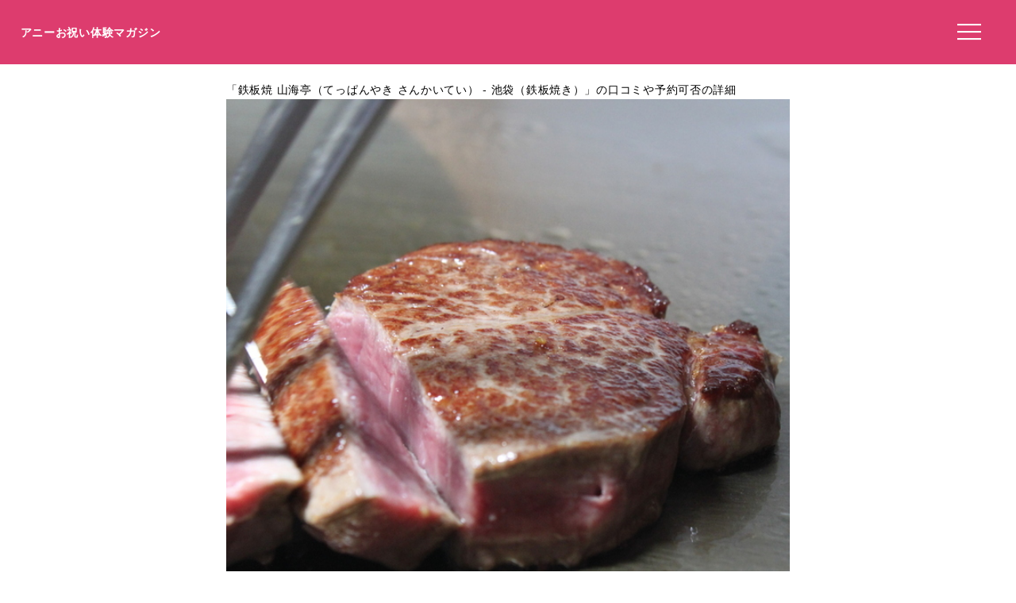

--- FILE ---
content_type: text/html; charset=utf-8
request_url: https://www.google.com/recaptcha/api2/aframe
body_size: 268
content:
<!DOCTYPE HTML><html><head><meta http-equiv="content-type" content="text/html; charset=UTF-8"></head><body><script nonce="8TC0cDOpQB6pxwlCYIKUWg">/** Anti-fraud and anti-abuse applications only. See google.com/recaptcha */ try{var clients={'sodar':'https://pagead2.googlesyndication.com/pagead/sodar?'};window.addEventListener("message",function(a){try{if(a.source===window.parent){var b=JSON.parse(a.data);var c=clients[b['id']];if(c){var d=document.createElement('img');d.src=c+b['params']+'&rc='+(localStorage.getItem("rc::a")?sessionStorage.getItem("rc::b"):"");window.document.body.appendChild(d);sessionStorage.setItem("rc::e",parseInt(sessionStorage.getItem("rc::e")||0)+1);localStorage.setItem("rc::h",'1769144507824');}}}catch(b){}});window.parent.postMessage("_grecaptcha_ready", "*");}catch(b){}</script></body></html>